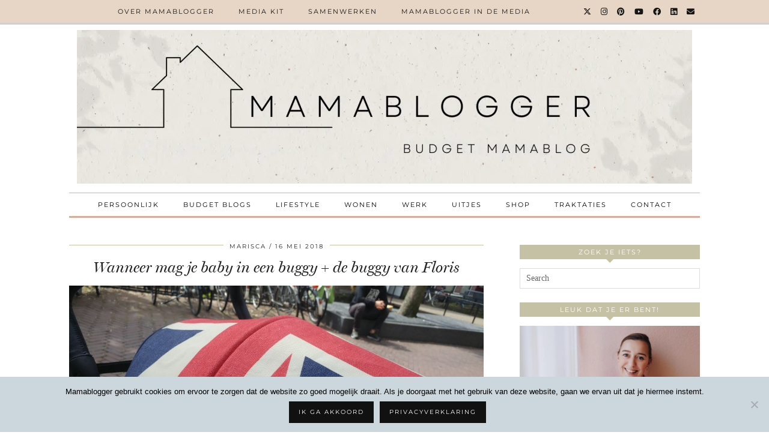

--- FILE ---
content_type: text/html; charset=UTF-8
request_url: https://mamablogger.nl/tag/baby-in-buggy/
body_size: 19340
content:
<!DOCTYPE html><html lang="nl-NL"><head><meta charset="UTF-8"><meta name="viewport" content="width=device-width, initial-scale=1, maximum-scale=5"><meta name='robots' content='index, follow, max-image-preview:large, max-snippet:-1, max-video-preview:-1' /> <script data-no-defer="1" data-ezscrex="false" data-cfasync="false" data-pagespeed-no-defer data-cookieconsent="ignore">var ctPublicFunctions = {"_ajax_nonce":"c74d0bbfe8","_rest_nonce":"721bbc4c83","_ajax_url":"\/wp-admin\/admin-ajax.php","_rest_url":"https:\/\/mamablogger.nl\/wp-json\/","data__cookies_type":"none","data__ajax_type":"rest","data__bot_detector_enabled":"1","data__frontend_data_log_enabled":1,"cookiePrefix":"","wprocket_detected":false,"host_url":"mamablogger.nl","text__ee_click_to_select":"Klik om de hele gegevens te selecteren","text__ee_original_email":"De volledige tekst is","text__ee_got_it":"Duidelijk","text__ee_blocked":"Geblokkeerd","text__ee_cannot_connect":"Kan geen verbinding maken","text__ee_cannot_decode":"Kan e-mail niet decoderen. Onbekende reden","text__ee_email_decoder":"Cleantalk e-mail decoder","text__ee_wait_for_decoding":"De magie is onderweg!","text__ee_decoding_process":"Wacht een paar seconden terwijl we de contactgegevens decoderen."}</script> <script data-no-defer="1" data-ezscrex="false" data-cfasync="false" data-pagespeed-no-defer data-cookieconsent="ignore">var ctPublic = {"_ajax_nonce":"c74d0bbfe8","settings__forms__check_internal":"0","settings__forms__check_external":"0","settings__forms__force_protection":"0","settings__forms__search_test":"1","settings__forms__wc_add_to_cart":"0","settings__data__bot_detector_enabled":"1","settings__sfw__anti_crawler":0,"blog_home":"https:\/\/mamablogger.nl\/","pixel__setting":"3","pixel__enabled":true,"pixel__url":null,"data__email_check_before_post":"1","data__email_check_exist_post":"1","data__cookies_type":"none","data__key_is_ok":true,"data__visible_fields_required":true,"wl_brandname":"Anti-Spam by CleanTalk","wl_brandname_short":"CleanTalk","ct_checkjs_key":"f03e01ddf56d3981df9f7bb57876a4b6d4158fef9628c73e4429094f6b2e287a","emailEncoderPassKey":"94a9da503249c0abb5630f68b35e5e35","bot_detector_forms_excluded":"W10=","advancedCacheExists":true,"varnishCacheExists":false,"wc_ajax_add_to_cart":false}</script> <title>baby in buggy Archives | Mamablogger | Mama blog Nederland | Budget blog</title><link rel="canonical" href="https://mamablogger.nl/tag/baby-in-buggy/" /><meta property="og:locale" content="nl_NL" /><meta property="og:type" content="article" /><meta property="og:title" content="baby in buggy Archives | Mamablogger | Mama blog Nederland | Budget blog" /><meta property="og:url" content="https://mamablogger.nl/tag/baby-in-buggy/" /><meta property="og:site_name" content="Mamablogger | Mama blog Nederland | Budget blog" /><meta name="twitter:card" content="summary_large_image" /><meta name="twitter:site" content="@MariscaKenter" /> <script type="application/ld+json" class="yoast-schema-graph">{"@context":"https://schema.org","@graph":[{"@type":"CollectionPage","@id":"https://mamablogger.nl/tag/baby-in-buggy/","url":"https://mamablogger.nl/tag/baby-in-buggy/","name":"baby in buggy Archives | Mamablogger | Mama blog Nederland | Budget blog","isPartOf":{"@id":"https://mamablogger.nl/#website"},"primaryImageOfPage":{"@id":"https://mamablogger.nl/tag/baby-in-buggy/#primaryimage"},"image":{"@id":"https://mamablogger.nl/tag/baby-in-buggy/#primaryimage"},"thumbnailUrl":"https://mamablogger.nl/wp-content/uploads/2018/05/20180510_143355.jpg","breadcrumb":{"@id":"https://mamablogger.nl/tag/baby-in-buggy/#breadcrumb"},"inLanguage":"nl-NL"},{"@type":"ImageObject","inLanguage":"nl-NL","@id":"https://mamablogger.nl/tag/baby-in-buggy/#primaryimage","url":"https://mamablogger.nl/wp-content/uploads/2018/05/20180510_143355.jpg","contentUrl":"https://mamablogger.nl/wp-content/uploads/2018/05/20180510_143355.jpg","width":1024,"height":576},{"@type":"BreadcrumbList","@id":"https://mamablogger.nl/tag/baby-in-buggy/#breadcrumb","itemListElement":[{"@type":"ListItem","position":1,"name":"Home","item":"https://mamablogger.nl/"},{"@type":"ListItem","position":2,"name":"baby in buggy"}]},{"@type":"WebSite","@id":"https://mamablogger.nl/#website","url":"https://mamablogger.nl/","name":"Mamablogger | Mama blog Nederland | Budget blog","description":"Nederlandse Budget Mamablogger","potentialAction":[{"@type":"SearchAction","target":{"@type":"EntryPoint","urlTemplate":"https://mamablogger.nl/?s={search_term_string}"},"query-input":{"@type":"PropertyValueSpecification","valueRequired":true,"valueName":"search_term_string"}}],"inLanguage":"nl-NL"}]}</script> <link rel='dns-prefetch' href='//fd.cleantalk.org' /><link rel='dns-prefetch' href='//cdnjs.cloudflare.com' /><link rel='dns-prefetch' href='//pipdigz.co.uk' /><link rel='dns-prefetch' href='//fonts.bunny.net' /><link rel="alternate" type="application/rss+xml" title="Mamablogger | Mama blog Nederland | Budget blog &raquo; feed" href="https://mamablogger.nl/feed/" /><link rel="alternate" type="application/rss+xml" title="Mamablogger | Mama blog Nederland | Budget blog &raquo; reacties feed" href="https://mamablogger.nl/comments/feed/" /><link rel="alternate" type="application/rss+xml" title="Mamablogger | Mama blog Nederland | Budget blog &raquo; baby in buggy tag feed" href="https://mamablogger.nl/tag/baby-in-buggy/feed/" />
 <script src="//www.googletagmanager.com/gtag/js?id=G-RRD42DMKVK"  data-cfasync="false" data-wpfc-render="false" type="text/javascript" async></script> <script data-cfasync="false" data-wpfc-render="false" type="text/javascript">var mi_version = '9.11.1';
				var mi_track_user = true;
				var mi_no_track_reason = '';
								var MonsterInsightsDefaultLocations = {"page_location":"https:\/\/mamablogger.nl\/tag\/baby-in-buggy\/"};
								if ( typeof MonsterInsightsPrivacyGuardFilter === 'function' ) {
					var MonsterInsightsLocations = (typeof MonsterInsightsExcludeQuery === 'object') ? MonsterInsightsPrivacyGuardFilter( MonsterInsightsExcludeQuery ) : MonsterInsightsPrivacyGuardFilter( MonsterInsightsDefaultLocations );
				} else {
					var MonsterInsightsLocations = (typeof MonsterInsightsExcludeQuery === 'object') ? MonsterInsightsExcludeQuery : MonsterInsightsDefaultLocations;
				}

								var disableStrs = [
										'ga-disable-G-RRD42DMKVK',
									];

				/* Function to detect opted out users */
				function __gtagTrackerIsOptedOut() {
					for (var index = 0; index < disableStrs.length; index++) {
						if (document.cookie.indexOf(disableStrs[index] + '=true') > -1) {
							return true;
						}
					}

					return false;
				}

				/* Disable tracking if the opt-out cookie exists. */
				if (__gtagTrackerIsOptedOut()) {
					for (var index = 0; index < disableStrs.length; index++) {
						window[disableStrs[index]] = true;
					}
				}

				/* Opt-out function */
				function __gtagTrackerOptout() {
					for (var index = 0; index < disableStrs.length; index++) {
						document.cookie = disableStrs[index] + '=true; expires=Thu, 31 Dec 2099 23:59:59 UTC; path=/';
						window[disableStrs[index]] = true;
					}
				}

				if ('undefined' === typeof gaOptout) {
					function gaOptout() {
						__gtagTrackerOptout();
					}
				}
								window.dataLayer = window.dataLayer || [];

				window.MonsterInsightsDualTracker = {
					helpers: {},
					trackers: {},
				};
				if (mi_track_user) {
					function __gtagDataLayer() {
						dataLayer.push(arguments);
					}

					function __gtagTracker(type, name, parameters) {
						if (!parameters) {
							parameters = {};
						}

						if (parameters.send_to) {
							__gtagDataLayer.apply(null, arguments);
							return;
						}

						if (type === 'event') {
														parameters.send_to = monsterinsights_frontend.v4_id;
							var hookName = name;
							if (typeof parameters['event_category'] !== 'undefined') {
								hookName = parameters['event_category'] + ':' + name;
							}

							if (typeof MonsterInsightsDualTracker.trackers[hookName] !== 'undefined') {
								MonsterInsightsDualTracker.trackers[hookName](parameters);
							} else {
								__gtagDataLayer('event', name, parameters);
							}
							
						} else {
							__gtagDataLayer.apply(null, arguments);
						}
					}

					__gtagTracker('js', new Date());
					__gtagTracker('set', {
						'developer_id.dZGIzZG': true,
											});
					if ( MonsterInsightsLocations.page_location ) {
						__gtagTracker('set', MonsterInsightsLocations);
					}
										__gtagTracker('config', 'G-RRD42DMKVK', {"forceSSL":"true","anonymize_ip":"true"} );
										window.gtag = __gtagTracker;										(function () {
						/* https://developers.google.com/analytics/devguides/collection/analyticsjs/ */
						/* ga and __gaTracker compatibility shim. */
						var noopfn = function () {
							return null;
						};
						var newtracker = function () {
							return new Tracker();
						};
						var Tracker = function () {
							return null;
						};
						var p = Tracker.prototype;
						p.get = noopfn;
						p.set = noopfn;
						p.send = function () {
							var args = Array.prototype.slice.call(arguments);
							args.unshift('send');
							__gaTracker.apply(null, args);
						};
						var __gaTracker = function () {
							var len = arguments.length;
							if (len === 0) {
								return;
							}
							var f = arguments[len - 1];
							if (typeof f !== 'object' || f === null || typeof f.hitCallback !== 'function') {
								if ('send' === arguments[0]) {
									var hitConverted, hitObject = false, action;
									if ('event' === arguments[1]) {
										if ('undefined' !== typeof arguments[3]) {
											hitObject = {
												'eventAction': arguments[3],
												'eventCategory': arguments[2],
												'eventLabel': arguments[4],
												'value': arguments[5] ? arguments[5] : 1,
											}
										}
									}
									if ('pageview' === arguments[1]) {
										if ('undefined' !== typeof arguments[2]) {
											hitObject = {
												'eventAction': 'page_view',
												'page_path': arguments[2],
											}
										}
									}
									if (typeof arguments[2] === 'object') {
										hitObject = arguments[2];
									}
									if (typeof arguments[5] === 'object') {
										Object.assign(hitObject, arguments[5]);
									}
									if ('undefined' !== typeof arguments[1].hitType) {
										hitObject = arguments[1];
										if ('pageview' === hitObject.hitType) {
											hitObject.eventAction = 'page_view';
										}
									}
									if (hitObject) {
										action = 'timing' === arguments[1].hitType ? 'timing_complete' : hitObject.eventAction;
										hitConverted = mapArgs(hitObject);
										__gtagTracker('event', action, hitConverted);
									}
								}
								return;
							}

							function mapArgs(args) {
								var arg, hit = {};
								var gaMap = {
									'eventCategory': 'event_category',
									'eventAction': 'event_action',
									'eventLabel': 'event_label',
									'eventValue': 'event_value',
									'nonInteraction': 'non_interaction',
									'timingCategory': 'event_category',
									'timingVar': 'name',
									'timingValue': 'value',
									'timingLabel': 'event_label',
									'page': 'page_path',
									'location': 'page_location',
									'title': 'page_title',
									'referrer' : 'page_referrer',
								};
								for (arg in args) {
																		if (!(!args.hasOwnProperty(arg) || !gaMap.hasOwnProperty(arg))) {
										hit[gaMap[arg]] = args[arg];
									} else {
										hit[arg] = args[arg];
									}
								}
								return hit;
							}

							try {
								f.hitCallback();
							} catch (ex) {
							}
						};
						__gaTracker.create = newtracker;
						__gaTracker.getByName = newtracker;
						__gaTracker.getAll = function () {
							return [];
						};
						__gaTracker.remove = noopfn;
						__gaTracker.loaded = true;
						window['__gaTracker'] = __gaTracker;
					})();
									} else {
										console.log("");
					(function () {
						function __gtagTracker() {
							return null;
						}

						window['__gtagTracker'] = __gtagTracker;
						window['gtag'] = __gtagTracker;
					})();
									}</script> <style id='wp-img-auto-sizes-contain-inline-css' type='text/css'>img:is([sizes=auto i],[sizes^="auto," i]){contain-intrinsic-size:3000px 1500px}
/*# sourceURL=wp-img-auto-sizes-contain-inline-css */</style><link rel='stylesheet' id='wp-block-library-css' href='https://mamablogger.nl/wp-includes/css/dist/block-library/style.min.css' type='text/css' media='all' /><style id='global-styles-inline-css' type='text/css'>:root{--wp--preset--aspect-ratio--square: 1;--wp--preset--aspect-ratio--4-3: 4/3;--wp--preset--aspect-ratio--3-4: 3/4;--wp--preset--aspect-ratio--3-2: 3/2;--wp--preset--aspect-ratio--2-3: 2/3;--wp--preset--aspect-ratio--16-9: 16/9;--wp--preset--aspect-ratio--9-16: 9/16;--wp--preset--color--black: #000000;--wp--preset--color--cyan-bluish-gray: #abb8c3;--wp--preset--color--white: #ffffff;--wp--preset--color--pale-pink: #f78da7;--wp--preset--color--vivid-red: #cf2e2e;--wp--preset--color--luminous-vivid-orange: #ff6900;--wp--preset--color--luminous-vivid-amber: #fcb900;--wp--preset--color--light-green-cyan: #7bdcb5;--wp--preset--color--vivid-green-cyan: #00d084;--wp--preset--color--pale-cyan-blue: #8ed1fc;--wp--preset--color--vivid-cyan-blue: #0693e3;--wp--preset--color--vivid-purple: #9b51e0;--wp--preset--gradient--vivid-cyan-blue-to-vivid-purple: linear-gradient(135deg,rgb(6,147,227) 0%,rgb(155,81,224) 100%);--wp--preset--gradient--light-green-cyan-to-vivid-green-cyan: linear-gradient(135deg,rgb(122,220,180) 0%,rgb(0,208,130) 100%);--wp--preset--gradient--luminous-vivid-amber-to-luminous-vivid-orange: linear-gradient(135deg,rgb(252,185,0) 0%,rgb(255,105,0) 100%);--wp--preset--gradient--luminous-vivid-orange-to-vivid-red: linear-gradient(135deg,rgb(255,105,0) 0%,rgb(207,46,46) 100%);--wp--preset--gradient--very-light-gray-to-cyan-bluish-gray: linear-gradient(135deg,rgb(238,238,238) 0%,rgb(169,184,195) 100%);--wp--preset--gradient--cool-to-warm-spectrum: linear-gradient(135deg,rgb(74,234,220) 0%,rgb(151,120,209) 20%,rgb(207,42,186) 40%,rgb(238,44,130) 60%,rgb(251,105,98) 80%,rgb(254,248,76) 100%);--wp--preset--gradient--blush-light-purple: linear-gradient(135deg,rgb(255,206,236) 0%,rgb(152,150,240) 100%);--wp--preset--gradient--blush-bordeaux: linear-gradient(135deg,rgb(254,205,165) 0%,rgb(254,45,45) 50%,rgb(107,0,62) 100%);--wp--preset--gradient--luminous-dusk: linear-gradient(135deg,rgb(255,203,112) 0%,rgb(199,81,192) 50%,rgb(65,88,208) 100%);--wp--preset--gradient--pale-ocean: linear-gradient(135deg,rgb(255,245,203) 0%,rgb(182,227,212) 50%,rgb(51,167,181) 100%);--wp--preset--gradient--electric-grass: linear-gradient(135deg,rgb(202,248,128) 0%,rgb(113,206,126) 100%);--wp--preset--gradient--midnight: linear-gradient(135deg,rgb(2,3,129) 0%,rgb(40,116,252) 100%);--wp--preset--font-size--small: 13px;--wp--preset--font-size--medium: 20px;--wp--preset--font-size--large: 36px;--wp--preset--font-size--x-large: 42px;--wp--preset--spacing--20: 0.44rem;--wp--preset--spacing--30: 0.67rem;--wp--preset--spacing--40: 1rem;--wp--preset--spacing--50: 1.5rem;--wp--preset--spacing--60: 2.25rem;--wp--preset--spacing--70: 3.38rem;--wp--preset--spacing--80: 5.06rem;--wp--preset--shadow--natural: 6px 6px 9px rgba(0, 0, 0, 0.2);--wp--preset--shadow--deep: 12px 12px 50px rgba(0, 0, 0, 0.4);--wp--preset--shadow--sharp: 6px 6px 0px rgba(0, 0, 0, 0.2);--wp--preset--shadow--outlined: 6px 6px 0px -3px rgb(255, 255, 255), 6px 6px rgb(0, 0, 0);--wp--preset--shadow--crisp: 6px 6px 0px rgb(0, 0, 0);}:where(.is-layout-flex){gap: 0.5em;}:where(.is-layout-grid){gap: 0.5em;}body .is-layout-flex{display: flex;}.is-layout-flex{flex-wrap: wrap;align-items: center;}.is-layout-flex > :is(*, div){margin: 0;}body .is-layout-grid{display: grid;}.is-layout-grid > :is(*, div){margin: 0;}:where(.wp-block-columns.is-layout-flex){gap: 2em;}:where(.wp-block-columns.is-layout-grid){gap: 2em;}:where(.wp-block-post-template.is-layout-flex){gap: 1.25em;}:where(.wp-block-post-template.is-layout-grid){gap: 1.25em;}.has-black-color{color: var(--wp--preset--color--black) !important;}.has-cyan-bluish-gray-color{color: var(--wp--preset--color--cyan-bluish-gray) !important;}.has-white-color{color: var(--wp--preset--color--white) !important;}.has-pale-pink-color{color: var(--wp--preset--color--pale-pink) !important;}.has-vivid-red-color{color: var(--wp--preset--color--vivid-red) !important;}.has-luminous-vivid-orange-color{color: var(--wp--preset--color--luminous-vivid-orange) !important;}.has-luminous-vivid-amber-color{color: var(--wp--preset--color--luminous-vivid-amber) !important;}.has-light-green-cyan-color{color: var(--wp--preset--color--light-green-cyan) !important;}.has-vivid-green-cyan-color{color: var(--wp--preset--color--vivid-green-cyan) !important;}.has-pale-cyan-blue-color{color: var(--wp--preset--color--pale-cyan-blue) !important;}.has-vivid-cyan-blue-color{color: var(--wp--preset--color--vivid-cyan-blue) !important;}.has-vivid-purple-color{color: var(--wp--preset--color--vivid-purple) !important;}.has-black-background-color{background-color: var(--wp--preset--color--black) !important;}.has-cyan-bluish-gray-background-color{background-color: var(--wp--preset--color--cyan-bluish-gray) !important;}.has-white-background-color{background-color: var(--wp--preset--color--white) !important;}.has-pale-pink-background-color{background-color: var(--wp--preset--color--pale-pink) !important;}.has-vivid-red-background-color{background-color: var(--wp--preset--color--vivid-red) !important;}.has-luminous-vivid-orange-background-color{background-color: var(--wp--preset--color--luminous-vivid-orange) !important;}.has-luminous-vivid-amber-background-color{background-color: var(--wp--preset--color--luminous-vivid-amber) !important;}.has-light-green-cyan-background-color{background-color: var(--wp--preset--color--light-green-cyan) !important;}.has-vivid-green-cyan-background-color{background-color: var(--wp--preset--color--vivid-green-cyan) !important;}.has-pale-cyan-blue-background-color{background-color: var(--wp--preset--color--pale-cyan-blue) !important;}.has-vivid-cyan-blue-background-color{background-color: var(--wp--preset--color--vivid-cyan-blue) !important;}.has-vivid-purple-background-color{background-color: var(--wp--preset--color--vivid-purple) !important;}.has-black-border-color{border-color: var(--wp--preset--color--black) !important;}.has-cyan-bluish-gray-border-color{border-color: var(--wp--preset--color--cyan-bluish-gray) !important;}.has-white-border-color{border-color: var(--wp--preset--color--white) !important;}.has-pale-pink-border-color{border-color: var(--wp--preset--color--pale-pink) !important;}.has-vivid-red-border-color{border-color: var(--wp--preset--color--vivid-red) !important;}.has-luminous-vivid-orange-border-color{border-color: var(--wp--preset--color--luminous-vivid-orange) !important;}.has-luminous-vivid-amber-border-color{border-color: var(--wp--preset--color--luminous-vivid-amber) !important;}.has-light-green-cyan-border-color{border-color: var(--wp--preset--color--light-green-cyan) !important;}.has-vivid-green-cyan-border-color{border-color: var(--wp--preset--color--vivid-green-cyan) !important;}.has-pale-cyan-blue-border-color{border-color: var(--wp--preset--color--pale-cyan-blue) !important;}.has-vivid-cyan-blue-border-color{border-color: var(--wp--preset--color--vivid-cyan-blue) !important;}.has-vivid-purple-border-color{border-color: var(--wp--preset--color--vivid-purple) !important;}.has-vivid-cyan-blue-to-vivid-purple-gradient-background{background: var(--wp--preset--gradient--vivid-cyan-blue-to-vivid-purple) !important;}.has-light-green-cyan-to-vivid-green-cyan-gradient-background{background: var(--wp--preset--gradient--light-green-cyan-to-vivid-green-cyan) !important;}.has-luminous-vivid-amber-to-luminous-vivid-orange-gradient-background{background: var(--wp--preset--gradient--luminous-vivid-amber-to-luminous-vivid-orange) !important;}.has-luminous-vivid-orange-to-vivid-red-gradient-background{background: var(--wp--preset--gradient--luminous-vivid-orange-to-vivid-red) !important;}.has-very-light-gray-to-cyan-bluish-gray-gradient-background{background: var(--wp--preset--gradient--very-light-gray-to-cyan-bluish-gray) !important;}.has-cool-to-warm-spectrum-gradient-background{background: var(--wp--preset--gradient--cool-to-warm-spectrum) !important;}.has-blush-light-purple-gradient-background{background: var(--wp--preset--gradient--blush-light-purple) !important;}.has-blush-bordeaux-gradient-background{background: var(--wp--preset--gradient--blush-bordeaux) !important;}.has-luminous-dusk-gradient-background{background: var(--wp--preset--gradient--luminous-dusk) !important;}.has-pale-ocean-gradient-background{background: var(--wp--preset--gradient--pale-ocean) !important;}.has-electric-grass-gradient-background{background: var(--wp--preset--gradient--electric-grass) !important;}.has-midnight-gradient-background{background: var(--wp--preset--gradient--midnight) !important;}.has-small-font-size{font-size: var(--wp--preset--font-size--small) !important;}.has-medium-font-size{font-size: var(--wp--preset--font-size--medium) !important;}.has-large-font-size{font-size: var(--wp--preset--font-size--large) !important;}.has-x-large-font-size{font-size: var(--wp--preset--font-size--x-large) !important;}
/*# sourceURL=global-styles-inline-css */</style><style id='classic-theme-styles-inline-css' type='text/css'>/*! This file is auto-generated */
.wp-block-button__link{color:#fff;background-color:#32373c;border-radius:9999px;box-shadow:none;text-decoration:none;padding:calc(.667em + 2px) calc(1.333em + 2px);font-size:1.125em}.wp-block-file__button{background:#32373c;color:#fff;text-decoration:none}
/*# sourceURL=/wp-includes/css/classic-themes.min.css */</style><link rel='stylesheet' id='cleantalk-public-css-css' href='https://mamablogger.nl/wp-content/plugins/cleantalk-spam-protect/css/cleantalk-public.min.css' type='text/css' media='all' /><link rel='stylesheet' id='cleantalk-email-decoder-css-css' href='https://mamablogger.nl/wp-content/plugins/cleantalk-spam-protect/css/cleantalk-email-decoder.min.css' type='text/css' media='all' /><link rel='stylesheet' id='cookie-notice-front-css' href='https://mamablogger.nl/wp-content/plugins/cookie-notice/css/front.min.css' type='text/css' media='all' /><link rel='stylesheet' id='widgetopts-styles-css' href='https://mamablogger.nl/wp-content/plugins/widget-options/assets/css/widget-options.css' type='text/css' media='all' /><link rel='stylesheet' id='p3-core-responsive-css' href='https://pipdigz.co.uk/p3/css/core_resp.css' type='text/css' media='all' /><link rel='stylesheet' id='pipdig-style-css' href='https://mamablogger.nl/wp-content/themes/pipdig-venture/style.css' type='text/css' media='all' /><link rel='stylesheet' id='pipdig-responsive-css' href='https://mamablogger.nl/wp-content/themes/pipdig-venture/css/responsive.css' type='text/css' media='all' /><link rel='stylesheet' id='pipdig-fonts-css' href='https://fonts.bunny.net/css?family=Vidaloka|Montserrat' type='text/css' media='all' /> <script type="text/javascript" src="https://mamablogger.nl/wp-content/plugins/google-analytics-for-wordpress/assets/js/frontend-gtag.min.js" id="monsterinsights-frontend-script-js" async="async" data-wp-strategy="async"></script> <script data-cfasync="false" data-wpfc-render="false" type="text/javascript" id='monsterinsights-frontend-script-js-extra'>/*  */
var monsterinsights_frontend = {"js_events_tracking":"true","download_extensions":"doc,pdf,ppt,zip,xls,docx,pptx,xlsx","inbound_paths":"[]","home_url":"https:\/\/mamablogger.nl","hash_tracking":"false","v4_id":"G-RRD42DMKVK"};/*  */</script> <script type="text/javascript" src="https://mamablogger.nl/wp-content/plugins/cleantalk-spam-protect/js/apbct-public-bundle.min.js" id="apbct-public-bundle.min-js-js"></script> <script type="text/javascript" src="https://fd.cleantalk.org/ct-bot-detector-wrapper.js?ver=6.70.1" id="ct_bot_detector-js" defer="defer" data-wp-strategy="defer"></script> <script type="text/javascript" src="https://mamablogger.nl/wp-includes/js/jquery/jquery.min.js" id="jquery-core-js"></script> <script type="text/javascript" src="https://mamablogger.nl/wp-includes/js/jquery/jquery-migrate.min.js" id="jquery-migrate-js"></script> <link rel="https://api.w.org/" href="https://mamablogger.nl/wp-json/" /><link rel="alternate" title="JSON" type="application/json" href="https://mamablogger.nl/wp-json/wp/v2/tags/2429" /><link rel="EditURI" type="application/rsd+xml" title="RSD" href="https://mamablogger.nl/xmlrpc.php?rsd" /><meta name="generator" content="WordPress 6.9" />
<style>.site-top,.menu-bar ul ul,.slicknav_menu,.site-footer,.social-footer-outer, .pipdig_navbar_search input, .p3_instagram_footer_title_bar {background:#e5d3c0}.menu-bar ul li a,.slicknav_brand,.slicknav_brand a,.slicknav_nav a,.slicknav_menu .slicknav_menutxt,.site-footer,.site-footer a,.social-footer, .social-footer a, .pipdig_navbar_search input, .p3_instagram_footer_title_bar a, .p3_instagram_footer_title_bar a:hover, .p3_instagram_footer_title_bar a:focus, .p3_instagram_footer_title_bar a:visited {color:#000000}.pipdig_navbar_search input::-webkit-input-placeholder {color:#000000}.pipdig_navbar_search input:-moz-placeholder {color:#000000}.pipdig_navbar_search input::-moz-placeholder {color:#000000}.pipdig_navbar_search input:-ms-input-placeholder {color:#000000}.menu-bar ul li a:hover,.menu-bar ul ul li > a:hover,.menu-bar ul ul li:hover > a{color:#000000}.site-top-secondary .clearfix .site-menu{border-color:#d8ac9c}.site-top-secondary .site-menu .menu-bar ul li a:hover{color:#d8ac9c}.entry-title a:hover,#pipdig_full_width_slider h2 a:hover{color:#d8ac9c}a,.site-main .post-navigation a{color:#c4c1a4}.widget-title{background:#c4c1a4}.widget-title::after{border-top-color:#c4c1a4}.entry-header .entry-meta{border-color:#c4c1a4}.socialz a:hover, #p3_social_sidebar a:hover{color:#000000}.entry-title, .page-title, .floated_summary_post .entry-title, .p_post_titles_font, .slide-h2 {font-size:25px}.grid-title{height:25px;line-height:25px}@media only screen and (max-width:719px){.grid-title{height:auto}}body {font-family: "Verdana"}#p3_feature_header .widget-title, #header-1-widget-section .widget-title {text-transform: none}.show-author{display:inline}</style><meta name="p:domain_verify" content="eee02060afabdf76e36549c4d34aecc7"/>
 <script async src="https://www.googletagmanager.com/gtag/js?id=G-2WMTTFMJV1"></script> <script>window.dataLayer = window.dataLayer || [];
  function gtag(){dataLayer.push(arguments);}
  gtag('js', new Date());

  gtag('config', 'G-2WMTTFMJV1');</script><link rel="icon" href="https://mamablogger.nl/wp-content/uploads/2020/09/cropped-Schermafbeelding-2020-09-30-om-17.50.55-32x32.png" sizes="32x32" /><link rel="icon" href="https://mamablogger.nl/wp-content/uploads/2020/09/cropped-Schermafbeelding-2020-09-30-om-17.50.55-192x192.png" sizes="192x192" /><link rel="apple-touch-icon" href="https://mamablogger.nl/wp-content/uploads/2020/09/cropped-Schermafbeelding-2020-09-30-om-17.50.55-180x180.png" /><meta name="msapplication-TileImage" content="https://mamablogger.nl/wp-content/uploads/2020/09/cropped-Schermafbeelding-2020-09-30-om-17.50.55-270x270.png" /><style type="text/css" id="wp-custom-css">.entry {
    background-color: #fff;
    margin-bottom: 40px;
    margin-bottom: 4rem;
    padding: 9px 0px 24px;
    padding: 0.9rem 0rem 2.4rem;
    width: 100%;
}

/*topbar background*/
.nav-secondary {
  background-color: #ededed !important; }

.site-header .container {
    padding-top: 50px !important;
    padding-bottom: 0px !important;
}

.site-menu  input[type=search] {
    margin-top: 5px !important;
    margin-bottom: 5px !important;
	display:none !important;
}

.site-top-secondary .clearfix .site-menu {
    padding-left: 0;
    padding-right: 0;
}

.page-content img, .entry-content img, .page-content img, .entry-summary img, .comment-content img, .site-sidebar img {
    max-width: 100%;
    height: auto;
}

#shopr_product_img_src {
	display:block !important;
}

@media only screen and (max-width: 769px) { 
	.site-title img {
    padding-top: 0px !important;
}
	
	.site-header .container {
    padding-top: 0px !important;
	}
}</style></head><body class="archive tag tag-baby-in-buggy tag-2429 wp-theme-pipdig-venture cookies-not-set pipdig_sidebar_active"><header class="site-header nopin"><div class="clearfix container"><div class="site-branding"><div class="site-title">
<a href="https://mamablogger.nl/" title="Mamablogger | Mama blog Nederland | Budget blog" rel="home">
<img data-lazyloaded="1" src="[data-uri]" width="1024" height="256" data-pin-nopin="true" data-src="https://mamablogger.nl/wp-content/uploads/2025/01/Natural-Professional-Beauty-Consultant-LinkedIn-Banner.png.webp" alt="Mamablogger | Mama blog Nederland | Budget blog" /><noscript><img width="1024" height="256" data-pin-nopin="true" src="https://mamablogger.nl/wp-content/uploads/2025/01/Natural-Professional-Beauty-Consultant-LinkedIn-Banner.png.webp" alt="Mamablogger | Mama blog Nederland | Budget blog" /></noscript>
</a></div></div></div></header><div class="site-top"><div class="clearfix container"><nav class="site-menu"><div class="clearfix menu-bar"><ul id="menu-menu-1-2" class="menu"><li id="menu-item-4327" class="menu-item menu-item-type-post_type menu-item-object-page menu-item-has-children menu-item-4327"><a href="https://mamablogger.nl/over-mamablogger/">Over Mamablogger</a><ul class="sub-menu"><li id="menu-item-17107" class="menu-item menu-item-type-post_type menu-item-object-page menu-item-privacy-policy menu-item-17107"><a rel="privacy-policy" href="https://mamablogger.nl/privacyverklaring/">Privacy</a></li><li id="menu-item-17108" class="menu-item menu-item-type-post_type menu-item-object-page menu-item-17108"><a href="https://mamablogger.nl/disclaimer/">Disclaimer</a></li></ul></li><li id="menu-item-5917" class="menu-item menu-item-type-post_type menu-item-object-page menu-item-5917"><a href="https://mamablogger.nl/media-kit/">Media kit</a></li><li id="menu-item-27652" class="menu-item menu-item-type-post_type menu-item-object-page menu-item-27652"><a href="https://mamablogger.nl/contact/">Samenwerken</a></li><li id="menu-item-913" class="menu-item menu-item-type-post_type menu-item-object-page menu-item-913"><a href="https://mamablogger.nl/de-media/">Mamablogger in de media</a></li><li class="socialz top-socialz"><a href="https://twitter.com/Mamablogger_nl" target="_blank" rel="nofollow noopener" aria-label="Twitter" title="Twitter"><i class="pipdigicons pipdigicons_fab pipdigicons-x-twitter"></i></a><a href="https://www.instagram.com/mamablogger.nl/" target="_blank" rel="nofollow noopener" aria-label="Instagram" title="Instagram"><i class="pipdigicons pipdigicons_fab pipdigicons-instagram"></i></a><a href="https://nl.pinterest.com/mamabloggernl/" target="_blank" rel="nofollow noopener" aria-label="Pinterest" title="Pinterest"><i class="pipdigicons pipdigicons_fab pipdigicons-pinterest"></i></a><a href="https://www.youtube.com/channel/UCR08jVR9CzjA4a9HohJkG6Q" target="_blank" rel="nofollow noopener" aria-label="YouTube" title="YouTube"><i class="pipdigicons pipdigicons_fab pipdigicons-youtube"></i></a><a href="https://facebook.com/mamabloggernl" target="_blank" rel="nofollow noopener" aria-label="Facebook" title="Facebook"><i class="pipdigicons pipdigicons_fab pipdigicons-facebook"></i></a><a href="https://nl.linkedin.com/in/mariscakenter" target="_blank" rel="nofollow noopener"><i class="pipdigicons pipdigicons_fab pipdigicons-linkedin"></i></a><a href="mailto:info@mariscakenter.nl" target="_blank" rel="nofollow noopener" aria-label="Email" title="Email"><i class="pipdigicons pipdigicons-envelope"></i></a></li></ul></div></nav></div></div><div class="site-top-secondary container"><div class="clearfix"><nav class="site-menu col-xs-12"><div class="clearfix menu-bar"><ul id="menu-menu-onder-header" class="menu"><li id="menu-item-25767" class="menu-item menu-item-type-taxonomy menu-item-object-category menu-item-25767"><a href="https://mamablogger.nl/category/persoonlijk/">Persoonlijk</a></li><li id="menu-item-27700" class="menu-item menu-item-type-taxonomy menu-item-object-category menu-item-has-children menu-item-27700"><a href="https://mamablogger.nl/category/de-budget-moeders/">Budget Blogs</a><ul class="sub-menu"><li id="menu-item-38100" class="menu-item menu-item-type-taxonomy menu-item-object-category menu-item-38100"><a href="https://mamablogger.nl/category/de-budget-moeders/budget-baby/">Budget Baby</a></li><li id="menu-item-38109" class="menu-item menu-item-type-taxonomy menu-item-object-category menu-item-38109"><a href="https://mamablogger.nl/category/de-budget-moeders/budget-kinderkamer/">Budget Kinderkamer</a></li><li id="menu-item-38101" class="menu-item menu-item-type-taxonomy menu-item-object-category menu-item-38101"><a href="https://mamablogger.nl/category/de-budget-moeders/budget-kinderkleding/">Budget Kinderkleding</a></li><li id="menu-item-38102" class="menu-item menu-item-type-taxonomy menu-item-object-category menu-item-38102"><a href="https://mamablogger.nl/category/de-budget-moeders/budget-outfits-moeders/">Budget outfits voor moeders</a></li><li id="menu-item-38103" class="menu-item menu-item-type-taxonomy menu-item-object-category menu-item-38103"><a href="https://mamablogger.nl/category/de-budget-moeders/budget-speelgoed/">Budget Speelgoed</a></li><li id="menu-item-38136" class="menu-item menu-item-type-taxonomy menu-item-object-category menu-item-38136"><a href="https://mamablogger.nl/category/de-budget-moeders/budget-traktaties/">Budget Traktaties</a></li><li id="menu-item-38073" class="menu-item menu-item-type-taxonomy menu-item-object-category menu-item-38073"><a href="https://mamablogger.nl/category/uitjes/low-budget-uitjes/">Budget Uitjes</a></li><li id="menu-item-38110" class="menu-item menu-item-type-taxonomy menu-item-object-category menu-item-38110"><a href="https://mamablogger.nl/category/de-budget-moeders/budget-wonen/">Budget Wonen</a></li><li id="menu-item-25784" class="menu-item menu-item-type-taxonomy menu-item-object-category menu-item-25784"><a href="https://mamablogger.nl/category/lifestyle/geld-en-budget/">Geld &amp; Gezin</a></li><li id="menu-item-38137" class="menu-item menu-item-type-taxonomy menu-item-object-category menu-item-38137"><a href="https://mamablogger.nl/category/de-budget-moeders/foldertips/">Foldertips</a></li><li id="menu-item-38093" class="menu-item menu-item-type-taxonomy menu-item-object-category menu-item-38093"><a href="https://mamablogger.nl/category/de-budget-moeders/supermarkt-acties/">Supermarkt acties</a></li></ul></li><li id="menu-item-25772" class="menu-item menu-item-type-taxonomy menu-item-object-category menu-item-has-children menu-item-25772"><a href="https://mamablogger.nl/category/lifestyle/">Lifestyle</a><ul class="sub-menu"><li id="menu-item-25782" class="menu-item menu-item-type-taxonomy menu-item-object-category menu-item-25782"><a href="https://mamablogger.nl/category/lifestyle/afvallen/">Afvallen</a></li><li id="menu-item-25787" class="menu-item menu-item-type-taxonomy menu-item-object-category menu-item-25787"><a href="https://mamablogger.nl/category/back-to-school/">Back to School</a></li><li id="menu-item-25783" class="menu-item menu-item-type-taxonomy menu-item-object-category menu-item-25783"><a href="https://mamablogger.nl/category/lifestyle/birthdayboys/">BirthdayBoys</a></li><li id="menu-item-27630" class="menu-item menu-item-type-taxonomy menu-item-object-category menu-item-27630"><a href="https://mamablogger.nl/category/lifestyle/boeken/">Boeken</a></li><li id="menu-item-25770" class="menu-item menu-item-type-taxonomy menu-item-object-category menu-item-25770"><a href="https://mamablogger.nl/category/diy/">DIY</a></li><li id="menu-item-27631" class="menu-item menu-item-type-taxonomy menu-item-object-category menu-item-has-children menu-item-27631"><a href="https://mamablogger.nl/category/lifestyle/feestdagen/">Feestdagen</a><ul class="sub-menu"><li id="menu-item-27633" class="menu-item menu-item-type-taxonomy menu-item-object-category menu-item-27633"><a href="https://mamablogger.nl/category/lifestyle/feestdagen/pasen/">Pasen</a></li><li id="menu-item-27634" class="menu-item menu-item-type-taxonomy menu-item-object-category menu-item-27634"><a href="https://mamablogger.nl/category/lifestyle/feestdagen/sinterklaas/">Sinterklaas</a></li><li id="menu-item-27632" class="menu-item menu-item-type-taxonomy menu-item-object-category menu-item-27632"><a href="https://mamablogger.nl/category/lifestyle/feestdagen/kerst/">Kerst</a></li></ul></li><li id="menu-item-38078" class="menu-item menu-item-type-taxonomy menu-item-object-category menu-item-38078"><a href="https://mamablogger.nl/category/lifestyle/films-series/">Films &amp; Series</a></li><li id="menu-item-27635" class="menu-item menu-item-type-taxonomy menu-item-object-category menu-item-27635"><a href="https://mamablogger.nl/category/lifestyle/huishoudelijk/">Huishoudelijk</a></li><li id="menu-item-25785" class="menu-item menu-item-type-taxonomy menu-item-object-category menu-item-25785"><a href="https://mamablogger.nl/category/lifestyle/mindset/">Mindset</a></li><li id="menu-item-27636" class="menu-item menu-item-type-taxonomy menu-item-object-category menu-item-has-children menu-item-27636"><a href="https://mamablogger.nl/category/lifestyle/opvoeden/">Opvoeden</a><ul class="sub-menu"><li id="menu-item-38074" class="menu-item menu-item-type-taxonomy menu-item-object-category menu-item-38074"><a href="https://mamablogger.nl/category/peuter/">Peuter</a></li></ul></li><li id="menu-item-25786" class="menu-item menu-item-type-taxonomy menu-item-object-category menu-item-25786"><a href="https://mamablogger.nl/category/lifestyle/planners-agenda/">Planners en agenda&#8217;s</a></li></ul></li><li id="menu-item-25771" class="menu-item menu-item-type-taxonomy menu-item-object-category menu-item-has-children menu-item-25771"><a href="https://mamablogger.nl/category/wonen/">Wonen</a><ul class="sub-menu"><li id="menu-item-25778" class="menu-item menu-item-type-taxonomy menu-item-object-category menu-item-25778"><a href="https://mamablogger.nl/category/wonen/babykamer/">Babykamer</a></li><li id="menu-item-25779" class="menu-item menu-item-type-taxonomy menu-item-object-category menu-item-25779"><a href="https://mamablogger.nl/category/wonen/kinderkamer/">Kinderkamer</a></li><li id="menu-item-25780" class="menu-item menu-item-type-taxonomy menu-item-object-category menu-item-25780"><a href="https://mamablogger.nl/category/wonen/klushuis/">Klushuis</a></li><li id="menu-item-54068" class="menu-item menu-item-type-taxonomy menu-item-object-category menu-item-54068"><a href="https://mamablogger.nl/category/wonen/nieuwbouw-huis/">Nieuwbouw huis</a></li><li id="menu-item-25781" class="menu-item menu-item-type-taxonomy menu-item-object-category menu-item-25781"><a href="https://mamablogger.nl/category/wonen/tuin/">Tuin</a></li><li id="menu-item-34708" class="menu-item menu-item-type-taxonomy menu-item-object-category menu-item-34708"><a href="https://mamablogger.nl/category/verhuizen/">Verhuizen</a></li></ul></li><li id="menu-item-25769" class="menu-item menu-item-type-taxonomy menu-item-object-category menu-item-has-children menu-item-25769"><a href="https://mamablogger.nl/category/carriere/">Werk</a><ul class="sub-menu"><li id="menu-item-25791" class="menu-item menu-item-type-taxonomy menu-item-object-category menu-item-25791"><a href="https://mamablogger.nl/category/bloggen/">Bloggen</a></li><li id="menu-item-36218" class="menu-item menu-item-type-post_type menu-item-object-page menu-item-36218"><a href="https://mamablogger.nl/shop/">E-book</a></li></ul></li><li id="menu-item-27653" class="menu-item menu-item-type-taxonomy menu-item-object-category menu-item-has-children menu-item-27653"><a href="https://mamablogger.nl/category/uitjes/">Uitjes</a><ul class="sub-menu"><li id="menu-item-39045" class="menu-item menu-item-type-taxonomy menu-item-object-category menu-item-39045"><a href="https://mamablogger.nl/category/uitjes/42-gratis-en-low-budget-uitjes-alle-overzichten/">42 gratis en low budget uitjes, alle overzichten</a></li><li id="menu-item-38065" class="menu-item menu-item-type-taxonomy menu-item-object-category menu-item-38065"><a href="https://mamablogger.nl/category/uitjes/boerderij/">Boerderijen</a></li><li id="menu-item-27654" class="menu-item menu-item-type-taxonomy menu-item-object-category menu-item-27654"><a href="https://mamablogger.nl/category/uitjes/dagjes-weg/">Dagjes Weg</a></li><li id="menu-item-38067" class="menu-item menu-item-type-taxonomy menu-item-object-category menu-item-38067"><a href="https://mamablogger.nl/category/uitjes/evenement/">Evenementen</a></li><li id="menu-item-27655" class="menu-item menu-item-type-taxonomy menu-item-object-category menu-item-27655"><a href="https://mamablogger.nl/category/uitjes/low-budget-uitjes/">Low Budget Uitjes</a></li><li id="menu-item-38068" class="menu-item menu-item-type-taxonomy menu-item-object-category menu-item-38068"><a href="https://mamablogger.nl/category/uitjes/museum/">Musea</a></li><li id="menu-item-38069" class="menu-item menu-item-type-taxonomy menu-item-object-category menu-item-38069"><a href="https://mamablogger.nl/category/uitjes/natuur/">Natuur</a></li><li id="menu-item-38070" class="menu-item menu-item-type-taxonomy menu-item-object-category menu-item-38070"><a href="https://mamablogger.nl/category/uitjes/pretpark/">Pretpark</a></li><li id="menu-item-27656" class="menu-item menu-item-type-taxonomy menu-item-object-category menu-item-27656"><a href="https://mamablogger.nl/category/uitjes/vakantie/">Vakantie</a></li><li id="menu-item-38071" class="menu-item menu-item-type-taxonomy menu-item-object-category menu-item-38071"><a href="https://mamablogger.nl/category/uitjes/voorstelling/">Voorstellingen</a></li><li id="menu-item-27657" class="menu-item menu-item-type-taxonomy menu-item-object-category menu-item-27657"><a href="https://mamablogger.nl/category/uitjes/weekendjes-weg/">Weekendjes Weg</a></li></ul></li><li id="menu-item-25768" class="menu-item menu-item-type-taxonomy menu-item-object-category menu-item-has-children menu-item-25768"><a href="https://mamablogger.nl/category/shoppen/">Shop</a><ul class="sub-menu"><li id="menu-item-25788" class="menu-item menu-item-type-taxonomy menu-item-object-category menu-item-25788"><a href="https://mamablogger.nl/category/shoppen/kinderkleding/">Kinderkleding</a></li><li id="menu-item-25789" class="menu-item menu-item-type-taxonomy menu-item-object-category menu-item-25789"><a href="https://mamablogger.nl/category/shoppen/moms-fashion/">Moms Outfits</a></li><li id="menu-item-25790" class="menu-item menu-item-type-taxonomy menu-item-object-category menu-item-25790"><a href="https://mamablogger.nl/category/shoppen/speelgoed/">Speelgoed</a></li></ul></li><li id="menu-item-25777" class="menu-item menu-item-type-taxonomy menu-item-object-category menu-item-has-children menu-item-25777"><a href="https://mamablogger.nl/category/diy/traktaties/">Traktaties</a><ul class="sub-menu"><li id="menu-item-38805" class="menu-item menu-item-type-taxonomy menu-item-object-category menu-item-38805"><a href="https://mamablogger.nl/category/cadeau-voor-de-juf-of-meester/">Cadeau voor de juf of meester</a></li><li id="menu-item-25773" class="menu-item menu-item-type-taxonomy menu-item-object-category menu-item-25773"><a href="https://mamablogger.nl/category/diy/juffen-bedankjes/">Juffen traktatie</a></li></ul></li><li id="menu-item-38149" class="menu-item menu-item-type-post_type menu-item-object-page menu-item-38149"><a href="https://mamablogger.nl/contact/">Contact</a></li><li class="pipdig_navbar_search"><form apbct-form-sign="native_search" role="search" method="get" class="search-form" action="https://mamablogger.nl/"><div class="form-group">
<input type="search" class="form-control" placeholder="Search" value="" name="s" autocomplete="off" minlength="2" required></div>
<input
class="apbct_special_field apbct_email_id__search_form"
name="apbct__email_id__search_form"
aria-label="apbct__label_id__search_form"
type="text" size="30" maxlength="200" autocomplete="off"
value=""
/><input
id="apbct_submit_id__search_form"
class="apbct_special_field apbct__email_id__search_form"
name="apbct__label_id__search_form"
aria-label="apbct_submit_name__search_form"
type="submit"
size="30"
maxlength="200"
value="55092"
/></form></li></ul></div></nav></div></div><div class="site-main"><div class="clearfix container"><div class="row"><div id="content" class="col-sm-8 content-area"><article id="post-17212" class="clearfix post-17212 post type-post status-publish format-standard has-post-thumbnail hentry category-baby tag-6-maanden tag-baby-in-buggy tag-buggy tag-easywalker tag-mini"><header class="entry-header"><div class="entry-meta">
<span class="date-bar-white-bg">
<span class="vcard author show-author">
<span class="fn">
<a href="https://mamablogger.nl/author/marisca/" title="Berichten van Marisca" rel="author">Marisca</a>					</span>
<span class="show-author"></span>
</span>
<span class="entry-date updated">
<time datetime="2018-05">16 mei 2018</time>
</span>
</span></div><h2 class="entry-title p_post_titles_font"><a href="https://mamablogger.nl/wanneer-mag-je-baby-in-een-buggy/" rel="bookmark">Wanneer mag je baby in een buggy + de buggy van Floris</a></h2></header><div class="entry-summary"><div class="textalign-center">
<a href="https://mamablogger.nl/wanneer-mag-je-baby-in-een-buggy/" title="Wanneer mag je baby in een buggy + de buggy van Floris" >
<img data-lazyloaded="1" src="[data-uri]" width="1024" height="576" data-src="https://mamablogger.nl/wp-content/uploads/2018/05/20180510_143355.jpg" data-pin-description="Wanneer mag je baby in een buggy + de buggy van Floris" data-p3-pin-link="https://mamablogger.nl/wanneer-mag-je-baby-in-een-buggy/" alt="Wanneer mag je baby in een buggy + de buggy van Floris" /><noscript><img width="1024" height="576" src="https://mamablogger.nl/wp-content/uploads/2018/05/20180510_143355.jpg" data-pin-description="Wanneer mag je baby in een buggy + de buggy van Floris" data-p3-pin-link="https://mamablogger.nl/wanneer-mag-je-baby-in-een-buggy/" alt="Wanneer mag je baby in een buggy + de buggy van Floris" /></noscript>				</a></div><p style="margin: 0">Voor Milan kochten we vrij snel een buggy en de laatste tijd dachten we er steeds vaker aan om er voor Floris ook al één te kopen. Net wat meer ruimte in de kofferbak en ik had altijd ruzie met de Maxi Cosi wanneer ik die van het onderstel wilde halen. Dat lukte mij in mijn eentje echt niet. Een buggy zou wat dat betreft wel een uitkomst zijn, maar vanaf wanneer mag je baby eigenlijk in een buggy? Uiteindelijk besloten we er één voor Floris te kopen. We hebben hem nu een maand in gebruik. Hoe hij ons, en&hellip;</p>
<a class="more-link" href="https://mamablogger.nl/wanneer-mag-je-baby-in-een-buggy/">Bekijk bericht</a>
 <script type="application/ld+json">{
			"@context": "https://schema.org", 
			"@type": "BlogPosting",
			"headline": "Wanneer mag je baby in een buggy + de buggy van Floris",
			"image": {
				"@type": "imageObject",
				"url": "https://mamablogger.nl/wp-content/uploads/2018/05/20180510_143355-300x169.jpg",
				"height": "169",
				"width": "300"
			},
			"publisher": {
				"@type": "Organization",
				"name": "Mamablogger | Mama blog Nederland | Budget blog",
				"logo": {
					"@type": "imageObject",
					"url": "https://pipdigz.co.uk/p3/img/placeholder-publisher.png"
				}
			},
			"mainEntityOfPage": "https://mamablogger.nl/wanneer-mag-je-baby-in-een-buggy/",
			"url": "https://mamablogger.nl/wanneer-mag-je-baby-in-een-buggy/",
			"datePublished": "2018-05-16",
			"dateModified": "2018-05-15",
			"description": "We kochten een buggy voor Floris, maar vanaf welke leeftijd mag je baby in een buggy? En mag het als je baby nog niet zelfstandig kan zitten? Floris kan dat ook nog niet en toch kochten er één. We hebben hem nu een maand en ik vertel je er alles over.",
			"articleBody": "Voor Milan kochten we vrij snel een buggy en de laatste tijd dachten we er steeds vaker aan om er voor Floris ook al één te kopen. Net wat meer ruimte in de kofferbak en ik had altijd ruzie met de Maxi Cosi wanneer ik die van het onderstel wilde halen. Dat lukte mij in mijn eentje echt niet. Een buggy zou wat dat betreft wel een uitkomst zijn, maar vanaf wanneer mag je baby eigenlijk in een buggy? Uiteindelijk besloten we er één voor Floris te kopen. We hebben hem nu een maand in gebruik. Hoe hij ons, en&hellip;",
			"author": {
				"@type": "Person",
				"name": "Marisca"
			}
		}</script> </div><footer class="entry-meta entry-footer"><div class="addthis_toolbox"><span class="p3_share_title">Deel op: </span><a href="mailto:?subject=Shared:%20Wanneer+mag+je+baby+in+een+buggy+%2B+de+buggy+van+Floris&#038;body=I%20thought%20you%20might%20like%20this%20https://mamablogger.nl/wanneer-mag-je-baby-in-een-buggy/" target="_blank" rel="nofollow noopener" aria-label="Share via email" title="Share via email"><i class="pipdigicons pipdigicons-envelope" aria-hidden="true"></i></a><a href="https://www.facebook.com/sharer.php?u=https://mamablogger.nl/wanneer-mag-je-baby-in-een-buggy/" target="_blank" rel="nofollow noopener" aria-label="Share on Facebook" title="Share on Facebook"><i class="pipdigicons pipdigicons_fab pipdigicons-facebook" aria-hidden="true"></i></a><a href="https://twitter.com/share?url=https://mamablogger.nl/wanneer-mag-je-baby-in-een-buggy/&#038;text=Wanneer+mag+je+baby+in+een+buggy+%2B+de+buggy+van+Floris&#038;via=Mamablogger_nl" target="_blank" rel="nofollow noopener" aria-label="Share on Twitter/X" title="Share on Twitter/X"><i class="pipdigicons pipdigicons_fab pipdigicons-x-twitter" aria-hidden="true"></i></a><a href="https://pinterest.com/pin/create/link/?url=https://mamablogger.nl/wanneer-mag-je-baby-in-een-buggy/&#038;media=https://mamablogger.nl/wp-content/uploads/2018/05/20180510_143355.jpg&#038;description=Wanneer+mag+je+baby+in+een+buggy+%2B+de+buggy+van+Floris" target="_blank" rel="nofollow noopener" aria-label="Share on Pinterest" title="Share on Pinterest"><i class="pipdigicons pipdigicons_fab pipdigicons-pinterest" aria-hidden="true"></i></a></div>
<span class="commentz"><a href="https://mamablogger.nl/wanneer-mag-je-baby-in-een-buggy/#comments" data-disqus-url="https://mamablogger.nl/wanneer-mag-je-baby-in-een-buggy/">1 Reactie</a></span></footer></article><div class="clearfix"></div><div class="next-prev-hider"></div></div><div class="col-sm-4 site-sidebar nopin" role="complementary"><aside id="search-6" class="widget widget_search"><h3 class="widget-title">Zoek je iets?</h3><form apbct-form-sign="native_search" role="search" method="get" class="search-form" action="https://mamablogger.nl/"><div class="form-group">
<input type="search" class="form-control" placeholder="Search" value="" name="s" autocomplete="off" minlength="2" required></div>
<input
class="apbct_special_field apbct_email_id__search_form"
name="apbct__email_id__search_form"
aria-label="apbct__label_id__search_form"
type="text" size="30" maxlength="200" autocomplete="off"
value=""
/><input
id="apbct_submit_id__search_form"
class="apbct_special_field apbct__email_id__search_form"
name="apbct__label_id__search_form"
aria-label="apbct_submit_name__search_form"
type="submit"
size="30"
maxlength="200"
value="91552"
/></form></aside><aside id="pipdig_widget_profile-3" class="widget pipdig_widget_profile"><h3 class="widget-title">Leuk dat je er bent!</h3><img data-lazyloaded="1" src="[data-uri]" width="800" height="534" data-src="https://mamablogger.nl/wp-content/uploads/2023/04/BDB8625F-CB14-41C4-A6FF-9546E54813D2-800x534.jpeg.webp" alt=""  loading="lazy" data-pin-nopin="true" class="nopin" /><noscript><img width="800" height="534" src="https://mamablogger.nl/wp-content/uploads/2023/04/BDB8625F-CB14-41C4-A6FF-9546E54813D2-800x534.jpeg.webp" alt=""  loading="lazy" data-pin-nopin="true" class="nopin" /></noscript><p>Hi, ik ben Marisca, moeder van twee zoons (Milan '10 en Floris '17), getrouwd met Patrick en geboren en getogen in Gouda. Naast mijn werk als communicatieadviseur schrijf ik sinds 2013 bijna iedere dag met veel liefde op Mamablogger: hét persoonlijke platform voor moeders!</p><p>Op Mamablogger deel ik eerlijke verhalen over ons gezinsleven, wonen, persoonlijke financiën, mindset en het vinden van balans als werkende moeder. Ook zijn we onlangs verhuisd naar een nieuwbouwhuis.</p><p>Het leven is druk, duur en uitdagend, zeker als moeder. Daarom vind je op Mamablogger ook veel budgettips en deel ik veel over onze persoonlijke financiën in de hoop je te inspireren.</p><p>Mamablogger is geen standaard mamablog, maar al vele jaren een persoonlijk dagboek dat ik graag met je deel en met mij meegroeit.</p><p>Met ruim 4600 artikelen is er altijd iets wat bij jouw leven past. Leuk dat je er bent – welkom bij Mamablogger!</p></aside><aside id="text-24" class="widget widget_text"><h3 class="widget-title">Samenwerken met Mamablogger? Leuk!</h3><div class="textwidget"><p><img data-lazyloaded="1" src="[data-uri]" decoding="async" width="1024" height="768" class="aligncenter size-full wp-image-62973" data-src="https://mamablogger.nl/wp-content/uploads/2025/10/IMG_3745.jpeg.webp" alt="mijn week_persoonlijk_favorieten_Mamablogger_birthday boys_verjaardag_kinderfeestje_" data-srcset="https://mamablogger.nl/wp-content/uploads/2025/10/IMG_3745.jpeg.webp 1024w, https://mamablogger.nl/wp-content/uploads/2025/10/IMG_3745-300x225.jpeg.webp 300w, https://mamablogger.nl/wp-content/uploads/2025/10/IMG_3745-800x600.jpeg.webp 800w" data-sizes="(max-width: 1024px) 100vw, 1024px" /><noscript><img decoding="async" width="1024" height="768" class="aligncenter size-full wp-image-62973" src="https://mamablogger.nl/wp-content/uploads/2025/10/IMG_3745.jpeg.webp" alt="mijn week_persoonlijk_favorieten_Mamablogger_birthday boys_verjaardag_kinderfeestje_" srcset="https://mamablogger.nl/wp-content/uploads/2025/10/IMG_3745.jpeg.webp 1024w, https://mamablogger.nl/wp-content/uploads/2025/10/IMG_3745-300x225.jpeg.webp 300w, https://mamablogger.nl/wp-content/uploads/2025/10/IMG_3745-800x600.jpeg.webp 800w" sizes="(max-width: 1024px) 100vw, 1024px" /></noscript></p><p>Mamablogger heeft ongeveer <strong>30</strong><strong>.000 unieke bezoekers per maand</strong> en heeft een <strong>DA waarde van 36</strong>. Daar ben ik heel erg blij mee! Wil jij jouw product, webshop of dienst onder de aandacht brengen bij mijn te gekke lezers? Dat kan! Er zijn verschillende mogelijkheden. Bekijk voor meer informatie mijn <a href="https://mamablogger.nl/media-kit/"><strong>media kit</strong></a> of mail meteen naar info@mariscakenter.nl</p></div></aside><aside id="media_image-6" class="widget widget_media_image"><h3 class="widget-title">Alles over ons nieuwbouwavontuur!</h3><a href="https://mamablogger.nl/category/wonen/nieuwbouw-huis/"><img data-lazyloaded="1" src="[data-uri]" width="1024" height="768" data-src="https://mamablogger.nl/wp-content/uploads/2025/04/IMG_1055.png.webp" class="image wp-image-61644  attachment-full size-full" alt="nieuwbouwhuis_nieuwbouw_mamablogger_huis_wonen_" style="max-width: 100%; height: auto;" title="Volg ons nieuwbouwavontuur!" decoding="async" data-srcset="https://mamablogger.nl/wp-content/uploads/2025/04/IMG_1055.png.webp 1024w, https://mamablogger.nl/wp-content/uploads/2025/04/IMG_1055-300x225.png.webp 300w, https://mamablogger.nl/wp-content/uploads/2025/04/IMG_1055-800x600.png.webp 800w" data-sizes="(max-width: 1024px) 100vw, 1024px" /><noscript><img width="1024" height="768" src="https://mamablogger.nl/wp-content/uploads/2025/04/IMG_1055.png.webp" class="image wp-image-61644  attachment-full size-full" alt="nieuwbouwhuis_nieuwbouw_mamablogger_huis_wonen_" style="max-width: 100%; height: auto;" title="Volg ons nieuwbouwavontuur!" decoding="async" srcset="https://mamablogger.nl/wp-content/uploads/2025/04/IMG_1055.png.webp 1024w, https://mamablogger.nl/wp-content/uploads/2025/04/IMG_1055-300x225.png.webp 300w, https://mamablogger.nl/wp-content/uploads/2025/04/IMG_1055-800x600.png.webp 800w" sizes="(max-width: 1024px) 100vw, 1024px" /></noscript></a></aside><aside id="custom_html-2" class="widget_text widget widget_custom_html"><h3 class="widget-title">Lekker shoppen!</h3><div class="textwidget custom-html-widget"><a href="https://partner.bol.com/click/click?p=1&amp;t=url&amp;s=31077&amp;url=https%3A%2F%2Fwww.bol.com%2Fnl%2Fnl%2F&amp;f=BAN&amp;name=Bol%20Algemeen&amp;subid=" target="_blank"><img data-lazyloaded="1" src="[data-uri]" data-src="https://bannersimages.s-bol.com/Fallback-affiliate-banners-500x500.jpg" width="500" height="500" alt="Bol Algemeen"  /><noscript><img src="https://bannersimages.s-bol.com/Fallback-affiliate-banners-500x500.jpg" width="500" height="500" alt="Bol Algemeen"  /></noscript></a><img data-lazyloaded="1" src="[data-uri]" data-src="https://partner.bol.com/click/impression?p=1&amp;s=31077&amp;t=url&amp;f=BAN&amp;name=Bol%20Algemeen&amp;subid=" width="1" height="1" alt="Bol Algemeen"/><noscript><img src="https://partner.bol.com/click/impression?p=1&amp;s=31077&amp;t=url&amp;f=BAN&amp;name=Bol%20Algemeen&amp;subid=" width="1" height="1" alt="Bol Algemeen"/></noscript></div></aside><aside id="pipdig_widget_spotify-2" class="widget pipdig_widget_spotify"><h3 class="widget-title">Mijn podcast | Mama&#8217;s Money Mindset</h3><iframe data-lazyloaded="1" src="about:blank" data-src="https://open.spotify.com/embed?uri=https://open.spotify.com/show/1Rf0o0VoKJPQZUMPdUqzNj&theme=white" width="300" height="380" frameborder="0" allowtransparency="true" allow="encrypted-media" style="width:100%" loading="lazy"></iframe><noscript><iframe src="https://open.spotify.com/embed?uri=https://open.spotify.com/show/1Rf0o0VoKJPQZUMPdUqzNj&theme=white" width="300" height="380" frameborder="0" allowtransparency="true" allow="encrypted-media" style="width:100%" loading="lazy"></iframe></noscript></aside><aside id="media_image-4" class="widget widget_media_image"><h3 class="widget-title">Download mijn gratis e-book met 168 gratis en low budget uitjes door heel Nederland!</h3><a href="https://mamablogger.nl/wp-content/uploads/2022/08/E-book-168-gratis-en-low-budget-uitjes-door-heel-Nederland-versie-2022.pdf"><img data-lazyloaded="1" src="[data-uri]" width="300" height="289" data-src="https://mamablogger.nl/wp-content/uploads/2021/06/Schermafbeelding-2021-06-27-om-11.47.18-1-300x289.png.webp" class="image wp-image-39576  attachment-medium size-medium" alt="168_gratis_low_budget_uitjes_gezin_uitstapjes_mamablogger_" style="max-width: 100%; height: auto;" title="Download mijn gratis e-book met 168 gratis en low budget uitjes door heel Nederland!" decoding="async" data-srcset="https://mamablogger.nl/wp-content/uploads/2021/06/Schermafbeelding-2021-06-27-om-11.47.18-1-300x289.png.webp 300w, https://mamablogger.nl/wp-content/uploads/2021/06/Schermafbeelding-2021-06-27-om-11.47.18-1-800x770.png.webp 800w, https://mamablogger.nl/wp-content/uploads/2021/06/Schermafbeelding-2021-06-27-om-11.47.18-1.png.webp 1024w" data-sizes="(max-width: 300px) 100vw, 300px" /><noscript><img width="300" height="289" src="https://mamablogger.nl/wp-content/uploads/2021/06/Schermafbeelding-2021-06-27-om-11.47.18-1-300x289.png.webp" class="image wp-image-39576  attachment-medium size-medium" alt="168_gratis_low_budget_uitjes_gezin_uitstapjes_mamablogger_" style="max-width: 100%; height: auto;" title="Download mijn gratis e-book met 168 gratis en low budget uitjes door heel Nederland!" decoding="async" srcset="https://mamablogger.nl/wp-content/uploads/2021/06/Schermafbeelding-2021-06-27-om-11.47.18-1-300x289.png.webp 300w, https://mamablogger.nl/wp-content/uploads/2021/06/Schermafbeelding-2021-06-27-om-11.47.18-1-800x770.png.webp 800w, https://mamablogger.nl/wp-content/uploads/2021/06/Schermafbeelding-2021-06-27-om-11.47.18-1.png.webp 1024w" sizes="(max-width: 300px) 100vw, 300px" /></noscript></a></aside><aside id="pipdig_widget_popular_posts-5" class="widget pipdig_widget_popular_posts"><h3 class="widget-title">De best gelezen artikelen van afgelopen maand</h3><ul id="p3_pop_widget_833433784" class="p3_popular_posts_widget nopin"><li class="p3_pop_left clearfix"><div class="p3_pop_left-left">
<a href="https://mamablogger.nl/mijn-week-78-fotos-financien-en-favorieten/" aria-label="Mijn week #78 | Foto&#8217;s, financiën en favorieten"><div class="p3_cover_me " style="background-image:url(https://mamablogger.nl/wp-content/uploads/2025/12/IMG_4763-800x600.jpeg.webp);">
<img src="[data-uri]" alt="Mijn week #78 | Foto&#8217;s, financiën en favorieten" class="p3_invisible skip-lazy" /></div>
</a></div><div class="p3_pop_left-right">
<a href="https://mamablogger.nl/mijn-week-78-fotos-financien-en-favorieten/" aria-label="Mijn week #78 | Foto&#8217;s, financiën en favorieten"><h4 class="p_post_titles_font">Mijn week #78 | Foto&#8217;s, financiën en favorieten</h4></a></div></li><li class="p3_pop_left clearfix"><div class="p3_pop_left-left">
<a href="https://mamablogger.nl/geld-gezin-onze-financiele-doelen-voor-2026/" aria-label="Geld &#038; Gezin | Onze financiële doelen voor 2026"><div class="p3_cover_me " style="background-image:url(https://mamablogger.nl/wp-content/uploads/2024/01/IMG_1291_jpg-800x600.jpeg.webp);">
<img src="[data-uri]" alt="Geld &#038; Gezin | Onze financiële doelen voor 2026" class="p3_invisible skip-lazy" /></div>
</a></div><div class="p3_pop_left-right">
<a href="https://mamablogger.nl/geld-gezin-onze-financiele-doelen-voor-2026/" aria-label="Geld &#038; Gezin | Onze financiële doelen voor 2026"><h4 class="p_post_titles_font">Geld &#038; Gezin | Onze financiële doelen voor 2026</h4></a></div></li><li class="p3_pop_left clearfix"><div class="p3_pop_left-left">
<a href="https://mamablogger.nl/je-kind-wordt-18-wat-regel-je-rondom-de-zorgverzekering/" aria-label="Je kind wordt 18: wat regel je rondom de zorgverzekering?"><div class="p3_cover_me " style="background-image:url(https://mamablogger.nl/wp-content/uploads/2017/09/shutterstock_515008156.jpg.webp);">
<img src="[data-uri]" alt="Je kind wordt 18: wat regel je rondom de zorgverzekering?" class="p3_invisible skip-lazy" /></div>
</a></div><div class="p3_pop_left-right">
<a href="https://mamablogger.nl/je-kind-wordt-18-wat-regel-je-rondom-de-zorgverzekering/" aria-label="Je kind wordt 18: wat regel je rondom de zorgverzekering?"><h4 class="p_post_titles_font">Je kind wordt 18: wat regel je rondom de zorgverzekering?</h4></a></div></li></ul></aside><aside id="nav_menu-2" class="widget widget_nav_menu"><h3 class="widget-title">Over Mamablogger</h3><div class="menu-menu-1-2-container"><ul id="menu-menu-1-3" class="menu"><li class="menu-item menu-item-type-post_type menu-item-object-page menu-item-has-children menu-item-4327"><a href="https://mamablogger.nl/over-mamablogger/">Over Mamablogger</a><ul class="sub-menu"><li class="menu-item menu-item-type-post_type menu-item-object-page menu-item-privacy-policy menu-item-17107"><a rel="privacy-policy" href="https://mamablogger.nl/privacyverklaring/">Privacy</a></li><li class="menu-item menu-item-type-post_type menu-item-object-page menu-item-17108"><a href="https://mamablogger.nl/disclaimer/">Disclaimer</a></li></ul></li><li class="menu-item menu-item-type-post_type menu-item-object-page menu-item-5917"><a href="https://mamablogger.nl/media-kit/">Media kit</a></li><li class="menu-item menu-item-type-post_type menu-item-object-page menu-item-27652"><a href="https://mamablogger.nl/contact/">Samenwerken</a></li><li class="menu-item menu-item-type-post_type menu-item-object-page menu-item-913"><a href="https://mamablogger.nl/de-media/">Mamablogger in de media</a></li></ul></div></aside></div></div></div></div><div class="hide-back-to-top"><div id="back-top"><a href="#top"><i class="pipdigicons pipdigicons-angle-double-up"></i></a></div></div><div id="p3_sticky_stop"></div><div id="ad-area-2" class="clearfix container textalign-center"><div class="col-xs-12"><div id="pipdig_widget_popular_posts-4" class="widget pipdig_widget_popular_posts"><h3 class="widget-title">De Budget Moeders, de leukste budgettips!</h3><ul id="p3_pop_widget_763088102" class="p3_popular_posts_widget nopin">
<style scoped>#p3_pop_widget_763088102 .p3_pop_horizontal {
		float: left;
		width: 25%;
		text-align: center;
	}
	.p3_pop_horizontal > div {
		padding: 7px;
	}
	.p3_popular_posts_widget li.p3_pop_horizontal {
		margin-bottom: 0;
	}
	#p3_rand_widget_p3_pop_widget_763088102 .p3_popular_posts_widget h4 {
		left: 0;
		right: 0;
		width: 100%;
		background: none;
		position: relative;
		margin-top: 3px;
	}
	@media only screen and (max-width: 769px) {
		#p3_pop_widget_763088102 .p3_pop_horizontal {
			float: none;
			width: 100%;
		}
		#p3_pop_widget_763088102 .p3_pop_horizontal > div {
			padding: 0;
		}
		#p3_pop_widget_763088102 .p3_popular_posts_widget li.p3_pop_horizontal {
			margin-bottom: 15px;
		}
	}</style><li class="p3_pop_horizontal"><div>
<a href="https://mamablogger.nl/geld-gezin-tussenstand-100-enveloppen-challenge/" class="p3_pop_horizontal_image" aria-label="Geld &#038; Gezin | Tussenstand 100 enveloppen challenge"><div class="p3_cover_me " style="background-image:url(https://mamablogger.nl/wp-content/uploads/2025/12/IMG_4633-800x600.jpeg.webp);">
<img src="[data-uri]" alt="Geld &#038; Gezin | Tussenstand 100 enveloppen challenge" class="p3_invisible skip-lazy" /></div>
</a>
<a href="https://mamablogger.nl/geld-gezin-tussenstand-100-enveloppen-challenge/" class="p3_pop_horizontal_post_title"><h4 class="p_post_titles_font">Geld &#038; Gezin | Tussenstand 100 enveloppen challenge</h4></a></div></li><li class="p3_pop_horizontal"><div>
<a href="https://mamablogger.nl/je-kind-wordt-18-wat-regel-je-rondom-de-zorgverzekering/" class="p3_pop_horizontal_image" aria-label="Je kind wordt 18: wat regel je rondom de zorgverzekering?"><div class="p3_cover_me " style="background-image:url(https://mamablogger.nl/wp-content/uploads/2017/09/shutterstock_515008156.jpg.webp);">
<img src="[data-uri]" alt="Je kind wordt 18: wat regel je rondom de zorgverzekering?" class="p3_invisible skip-lazy" /></div>
</a>
<a href="https://mamablogger.nl/je-kind-wordt-18-wat-regel-je-rondom-de-zorgverzekering/" class="p3_pop_horizontal_post_title"><h4 class="p_post_titles_font">Je kind wordt 18: wat regel je rondom de zorgverzekering?</h4></a></div></li><li class="p3_pop_horizontal"><div>
<a href="https://mamablogger.nl/geld-gezin-onze-financiele-doelen-voor-2026/" class="p3_pop_horizontal_image" aria-label="Geld &#038; Gezin | Onze financiële doelen voor 2026"><div class="p3_cover_me " style="background-image:url(https://mamablogger.nl/wp-content/uploads/2024/01/IMG_1291_jpg-800x600.jpeg.webp);">
<img src="[data-uri]" alt="Geld &#038; Gezin | Onze financiële doelen voor 2026" class="p3_invisible skip-lazy" /></div>
</a>
<a href="https://mamablogger.nl/geld-gezin-onze-financiele-doelen-voor-2026/" class="p3_pop_horizontal_post_title"><h4 class="p_post_titles_font">Geld &#038; Gezin | Onze financiële doelen voor 2026</h4></a></div></li><li class="p3_pop_horizontal"><div>
<a href="https://mamablogger.nl/ons-gezinsbudget-dit-gaven-we-in-2025-uit-aan-boodschappen/" class="p3_pop_horizontal_image" aria-label="Ons gezinsbudget | Dit gaven we in 2025 uit aan boodschappen"><div class="p3_cover_me " style="background-image:url(https://mamablogger.nl/wp-content/uploads/2023/06/7E618B29-966B-451C-8790-6EBFD328CAE9-800x600.jpeg.webp);">
<img src="[data-uri]" alt="Ons gezinsbudget | Dit gaven we in 2025 uit aan boodschappen" class="p3_invisible skip-lazy" /></div>
</a>
<a href="https://mamablogger.nl/ons-gezinsbudget-dit-gaven-we-in-2025-uit-aan-boodschappen/" class="p3_pop_horizontal_post_title"><h4 class="p_post_titles_font">Ons gezinsbudget | Dit gaven we in 2025 uit aan boodschappen</h4></a></div></li><div class="clearfix"></div></ul></div></div></div><div class="site-extra" role="complementary"><div class="clearfix container"><div class="row"><div id="widget-area-2" class="col-sm-12 widget-area"><div id="text-19" class="widget widget_text"><div class="textwidget"><div id='div-gpt-ad-1460628481838-1'> <script type='text/javascript'>googletag.cmd.push(function() { googletag.display('div-gpt-ad-1460628481838-1'); });</script> </div></div></div><div id="text-20" class="widget widget_text"><div class="textwidget"><div id='div-gpt-ad-1460628481838-2'> <script type='text/javascript'>googletag.cmd.push(function() { googletag.display('div-gpt-ad-1460628481838-2'); });</script> </div></div></div></div></div></div></div><div class="clearfix extra-footer-outer social-footer-outer"><div class="container"><div class="row social-footer"><div class="col-sm-3"><a href="https://www.instagram.com/mamablogger.nl/" target="_blank" rel="nofollow noopener" aria-label="Instagram" title="Instagram"><i class="pipdigicons pipdigicons_fab pipdigicons-instagram" aria-hidden="true"></i> Instagram<span class="social-footer-counters"> | 6400</span></a></div><div class="col-sm-3"><a href="" target="_blank" rel="nofollow noopener" aria-label="TikTok" title="TikTok"><i class="pipdigicons pipdigicons_fab pipdigicons-tiktok" aria-hidden="true"></i> TikTok<span class="social-footer-counters"> | 1506</span></a></div><div class="col-sm-3"><a href="https://facebook.com/mamabloggernl" target="_blank" rel="nofollow noopener" aria-label="Facebook" title="Facebook"><i class="pipdigicons pipdigicons_fab pipdigicons-facebook" aria-hidden="true"></i> Facebook<span class="social-footer-counters"> | 6283</span></a></div><div class="col-sm-3"><a href="https://nl.pinterest.com/mamabloggernl/" target="_blank" rel="nofollow noopener" aria-label="Pinterest" title="Pinterest"><i class="pipdigicons pipdigicons_fab pipdigicons-pinterest" aria-hidden="true"></i> Pinterest<span class="social-footer-counters"> | 1020</span></a></div></div></div></div><style scoped>#instagramz{margin-top:0}</style><footer class="site-footer"><div class="clearfix container"><div class="row"><div class="col-sm-8 site-info">
Copyright Mamablogger | 2026 | info@mamablogger.nl</div><div class="col-sm-4 site-credit">
<a href="https://www.pipdig.co/products/wordpress-themes/" target="_blank">WordPress Themes by <span style="letter-spacing:1px;text-transform:lowercase">pipdig</span></a></div></div></div></footer> <script type="speculationrules">{"prefetch":[{"source":"document","where":{"and":[{"href_matches":"/*"},{"not":{"href_matches":["/wp-*.php","/wp-admin/*","/wp-content/uploads/*","/wp-content/*","/wp-content/plugins/*","/wp-content/themes/pipdig-venture/*","/*\\?(.+)"]}},{"not":{"selector_matches":"a[rel~=\"nofollow\"]"}},{"not":{"selector_matches":".no-prefetch, .no-prefetch a"}}]},"eagerness":"conservative"}]}</script> <script type="text/javascript" id="cookie-notice-front-js-before">/*  */
var cnArgs = {"ajaxUrl":"https:\/\/mamablogger.nl\/wp-admin\/admin-ajax.php","nonce":"419e7bf14b","hideEffect":"fade","position":"bottom","onScroll":false,"onScrollOffset":100,"onClick":false,"cookieName":"cookie_notice_accepted","cookieTime":2592000,"cookieTimeRejected":2592000,"globalCookie":false,"redirection":false,"cache":true,"revokeCookies":false,"revokeCookiesOpt":"automatic"};

//# sourceURL=cookie-notice-front-js-before
/*  */</script> <script type="text/javascript" src="https://mamablogger.nl/wp-content/plugins/cookie-notice/js/front.min.js" id="cookie-notice-front-js"></script> <script type="text/javascript" src="https://cdnjs.cloudflare.com/ajax/libs/fitvids/1.2.0/jquery.fitvids.min.js" id="pipdig-fitvids-js"></script> <script type="text/javascript" src="https://mamablogger.nl/wp-content/themes/pipdig-venture/scripts.js" id="pipdig-scripts-js"></script> <script>jQuery(document).ready(function($) {
	
	var combinedMenu = $('.site-top .menu').clone();
	
		var secondMenu = $('.site-top-secondary .menu').clone();
	secondMenu.children('li').appendTo(combinedMenu);
		combinedMenu.slicknav({
		label: '<i class="pipdigicons pipdigicons-bars"></i>',
		duration: 450,
		brand: '<a href="https://twitter.com/Mamablogger_nl" target="_blank" rel="nofollow noopener" aria-label="Twitter" title="Twitter"><i class="pipdigicons pipdigicons_fab pipdigicons-x-twitter"></i></a><a href="https://www.instagram.com/mamablogger.nl/" target="_blank" rel="nofollow noopener" aria-label="Instagram" title="Instagram"><i class="pipdigicons pipdigicons_fab pipdigicons-instagram"></i></a><a href="https://nl.pinterest.com/mamabloggernl/" target="_blank" rel="nofollow noopener" aria-label="Pinterest" title="Pinterest"><i class="pipdigicons pipdigicons_fab pipdigicons-pinterest"></i></a><a href="https://www.youtube.com/channel/UCR08jVR9CzjA4a9HohJkG6Q" target="_blank" rel="nofollow noopener" aria-label="YouTube" title="YouTube"><i class="pipdigicons pipdigicons_fab pipdigicons-youtube"></i></a><a href="https://facebook.com/mamabloggernl" target="_blank" rel="nofollow noopener" aria-label="Facebook" title="Facebook"><i class="pipdigicons pipdigicons_fab pipdigicons-facebook"></i></a><a href="https://nl.linkedin.com/in/mariscakenter" target="_blank" rel="nofollow noopener"><i class="pipdigicons pipdigicons_fab pipdigicons-linkedin"></i></a>',
		closedSymbol: '<i class="pipdigicons pipdigicons-chevron-right"></i>',
		openedSymbol: '<i class="pipdigicons pipdigicons-chevron-down"></i>',
		easingOpen: "swing",
		beforeOpen: function(){
			$('.slicknav_menu .slicknav_menutxt').html('<i class="pipdigicons pipdigicons_fas pipdigicons-times"></i>');
		},
		beforeClose: function(){
			$('.slicknav_menu .slicknav_menutxt').html('<i class="pipdigicons pipdigicons-bars"></i>');
		},
	});
	});</script> <div id="cookie-notice" role="dialog" class="cookie-notice-hidden cookie-revoke-hidden cn-position-bottom" aria-label="Cookie Notice" style="background-color: rgba(203,215,221,1);"><div class="cookie-notice-container" style="color: #000000"><span id="cn-notice-text" class="cn-text-container">Mamablogger gebruikt cookies om ervoor te zorgen dat de website zo goed mogelijk draait. Als je doorgaat met het gebruik van deze website, gaan we ervan uit dat je hiermee instemt. </span><span id="cn-notice-buttons" class="cn-buttons-container"><button id="cn-accept-cookie" data-cookie-set="accept" class="cn-set-cookie cn-button cn-button-custom button" aria-label="Ik ga akkoord">Ik ga akkoord</button><button data-link-url="https://mamablogger.nl/privacyverklaring/" data-link-target="_blank" id="cn-more-info" class="cn-more-info cn-button cn-button-custom button" aria-label="Privacyverklaring">Privacyverklaring</button></span><button type="button" id="cn-close-notice" data-cookie-set="accept" class="cn-close-icon" aria-label="No"></button></div></div>
 <script>jQuery(document).ready(function($) {
		$(window).scroll(function() {
			if ($(window).scrollTop() + $(window).height() == $(document).height()) {
				$(".cc-window,.cookie-notice-container,.scrollbox-bottom-right,.widget_eu_cookie_law_widget,#cookie-law-bar,#cookie-law-info-bar,.cc_container,#catapult-cookie-bar,.mailmunch-scrollbox,#barritaloca,#upprev_box,#at4-whatsnext,#cookie-notice,.mailmunch-topbar,#cookieChoiceInfo, #eu-cookie-law,.sumome-scrollbox-popup,.tplis-cl-cookies,#eu-cookie,.pea_cook_wrapper,#milotree_box,#cookie-law-info-again,#jquery-cookie-law-script,.gdpr-privacy-bar,#moove_gdpr_cookie_info_bar,.pp-cookies-notice,.mc-modal").addClass('p3_hide_me');
			} else {
				$(".cc-window,.cookie-notice-container,.scrollbox-bottom-right,.widget_eu_cookie_law_widget,#cookie-law-bar,#cookie-law-info-bar,.cc_container,#catapult-cookie-bar,.mailmunch-scrollbox,#barritaloca,#upprev_box,#at4-whatsnext,#cookie-notice,.mailmunch-topbar,#cookieChoiceInfo, #eu-cookie-law,.sumome-scrollbox-popup,.tplis-cl-cookies,#eu-cookie,.pea_cook_wrapper,#milotree_box,#cookie-law-info-again,#jquery-cookie-law-script,.gdpr-privacy-bar,#moove_gdpr_cookie_info_bar,.pp-cookies-notice,.mc-modal").removeClass('p3_hide_me');
			}
		});
	});</script> <meta name="p3v" content="6.0.0 | Venture (pipdig) | 3.11.3 | ea6ec43a6b_4948_69382525_1768765773 | https://mamablogger.nl" /><link rel="stylesheet" href="https://pipdigz.co.uk/fonts/pipdigicons_2.css" media="none" onload="if(media!='all')media='all'"> <script data-no-optimize="1">window.lazyLoadOptions=Object.assign({},{threshold:300},window.lazyLoadOptions||{});!function(t,e){"object"==typeof exports&&"undefined"!=typeof module?module.exports=e():"function"==typeof define&&define.amd?define(e):(t="undefined"!=typeof globalThis?globalThis:t||self).LazyLoad=e()}(this,function(){"use strict";function e(){return(e=Object.assign||function(t){for(var e=1;e<arguments.length;e++){var n,a=arguments[e];for(n in a)Object.prototype.hasOwnProperty.call(a,n)&&(t[n]=a[n])}return t}).apply(this,arguments)}function o(t){return e({},at,t)}function l(t,e){return t.getAttribute(gt+e)}function c(t){return l(t,vt)}function s(t,e){return function(t,e,n){e=gt+e;null!==n?t.setAttribute(e,n):t.removeAttribute(e)}(t,vt,e)}function i(t){return s(t,null),0}function r(t){return null===c(t)}function u(t){return c(t)===_t}function d(t,e,n,a){t&&(void 0===a?void 0===n?t(e):t(e,n):t(e,n,a))}function f(t,e){et?t.classList.add(e):t.className+=(t.className?" ":"")+e}function _(t,e){et?t.classList.remove(e):t.className=t.className.replace(new RegExp("(^|\\s+)"+e+"(\\s+|$)")," ").replace(/^\s+/,"").replace(/\s+$/,"")}function g(t){return t.llTempImage}function v(t,e){!e||(e=e._observer)&&e.unobserve(t)}function b(t,e){t&&(t.loadingCount+=e)}function p(t,e){t&&(t.toLoadCount=e)}function n(t){for(var e,n=[],a=0;e=t.children[a];a+=1)"SOURCE"===e.tagName&&n.push(e);return n}function h(t,e){(t=t.parentNode)&&"PICTURE"===t.tagName&&n(t).forEach(e)}function a(t,e){n(t).forEach(e)}function m(t){return!!t[lt]}function E(t){return t[lt]}function I(t){return delete t[lt]}function y(e,t){var n;m(e)||(n={},t.forEach(function(t){n[t]=e.getAttribute(t)}),e[lt]=n)}function L(a,t){var o;m(a)&&(o=E(a),t.forEach(function(t){var e,n;e=a,(t=o[n=t])?e.setAttribute(n,t):e.removeAttribute(n)}))}function k(t,e,n){f(t,e.class_loading),s(t,st),n&&(b(n,1),d(e.callback_loading,t,n))}function A(t,e,n){n&&t.setAttribute(e,n)}function O(t,e){A(t,rt,l(t,e.data_sizes)),A(t,it,l(t,e.data_srcset)),A(t,ot,l(t,e.data_src))}function w(t,e,n){var a=l(t,e.data_bg_multi),o=l(t,e.data_bg_multi_hidpi);(a=nt&&o?o:a)&&(t.style.backgroundImage=a,n=n,f(t=t,(e=e).class_applied),s(t,dt),n&&(e.unobserve_completed&&v(t,e),d(e.callback_applied,t,n)))}function x(t,e){!e||0<e.loadingCount||0<e.toLoadCount||d(t.callback_finish,e)}function M(t,e,n){t.addEventListener(e,n),t.llEvLisnrs[e]=n}function N(t){return!!t.llEvLisnrs}function z(t){if(N(t)){var e,n,a=t.llEvLisnrs;for(e in a){var o=a[e];n=e,o=o,t.removeEventListener(n,o)}delete t.llEvLisnrs}}function C(t,e,n){var a;delete t.llTempImage,b(n,-1),(a=n)&&--a.toLoadCount,_(t,e.class_loading),e.unobserve_completed&&v(t,n)}function R(i,r,c){var l=g(i)||i;N(l)||function(t,e,n){N(t)||(t.llEvLisnrs={});var a="VIDEO"===t.tagName?"loadeddata":"load";M(t,a,e),M(t,"error",n)}(l,function(t){var e,n,a,o;n=r,a=c,o=u(e=i),C(e,n,a),f(e,n.class_loaded),s(e,ut),d(n.callback_loaded,e,a),o||x(n,a),z(l)},function(t){var e,n,a,o;n=r,a=c,o=u(e=i),C(e,n,a),f(e,n.class_error),s(e,ft),d(n.callback_error,e,a),o||x(n,a),z(l)})}function T(t,e,n){var a,o,i,r,c;t.llTempImage=document.createElement("IMG"),R(t,e,n),m(c=t)||(c[lt]={backgroundImage:c.style.backgroundImage}),i=n,r=l(a=t,(o=e).data_bg),c=l(a,o.data_bg_hidpi),(r=nt&&c?c:r)&&(a.style.backgroundImage='url("'.concat(r,'")'),g(a).setAttribute(ot,r),k(a,o,i)),w(t,e,n)}function G(t,e,n){var a;R(t,e,n),a=e,e=n,(t=Et[(n=t).tagName])&&(t(n,a),k(n,a,e))}function D(t,e,n){var a;a=t,(-1<It.indexOf(a.tagName)?G:T)(t,e,n)}function S(t,e,n){var a;t.setAttribute("loading","lazy"),R(t,e,n),a=e,(e=Et[(n=t).tagName])&&e(n,a),s(t,_t)}function V(t){t.removeAttribute(ot),t.removeAttribute(it),t.removeAttribute(rt)}function j(t){h(t,function(t){L(t,mt)}),L(t,mt)}function F(t){var e;(e=yt[t.tagName])?e(t):m(e=t)&&(t=E(e),e.style.backgroundImage=t.backgroundImage)}function P(t,e){var n;F(t),n=e,r(e=t)||u(e)||(_(e,n.class_entered),_(e,n.class_exited),_(e,n.class_applied),_(e,n.class_loading),_(e,n.class_loaded),_(e,n.class_error)),i(t),I(t)}function U(t,e,n,a){var o;n.cancel_on_exit&&(c(t)!==st||"IMG"===t.tagName&&(z(t),h(o=t,function(t){V(t)}),V(o),j(t),_(t,n.class_loading),b(a,-1),i(t),d(n.callback_cancel,t,e,a)))}function $(t,e,n,a){var o,i,r=(i=t,0<=bt.indexOf(c(i)));s(t,"entered"),f(t,n.class_entered),_(t,n.class_exited),o=t,i=a,n.unobserve_entered&&v(o,i),d(n.callback_enter,t,e,a),r||D(t,n,a)}function q(t){return t.use_native&&"loading"in HTMLImageElement.prototype}function H(t,o,i){t.forEach(function(t){return(a=t).isIntersecting||0<a.intersectionRatio?$(t.target,t,o,i):(e=t.target,n=t,a=o,t=i,void(r(e)||(f(e,a.class_exited),U(e,n,a,t),d(a.callback_exit,e,n,t))));var e,n,a})}function B(e,n){var t;tt&&!q(e)&&(n._observer=new IntersectionObserver(function(t){H(t,e,n)},{root:(t=e).container===document?null:t.container,rootMargin:t.thresholds||t.threshold+"px"}))}function J(t){return Array.prototype.slice.call(t)}function K(t){return t.container.querySelectorAll(t.elements_selector)}function Q(t){return c(t)===ft}function W(t,e){return e=t||K(e),J(e).filter(r)}function X(e,t){var n;(n=K(e),J(n).filter(Q)).forEach(function(t){_(t,e.class_error),i(t)}),t.update()}function t(t,e){var n,a,t=o(t);this._settings=t,this.loadingCount=0,B(t,this),n=t,a=this,Y&&window.addEventListener("online",function(){X(n,a)}),this.update(e)}var Y="undefined"!=typeof window,Z=Y&&!("onscroll"in window)||"undefined"!=typeof navigator&&/(gle|ing|ro)bot|crawl|spider/i.test(navigator.userAgent),tt=Y&&"IntersectionObserver"in window,et=Y&&"classList"in document.createElement("p"),nt=Y&&1<window.devicePixelRatio,at={elements_selector:".lazy",container:Z||Y?document:null,threshold:300,thresholds:null,data_src:"src",data_srcset:"srcset",data_sizes:"sizes",data_bg:"bg",data_bg_hidpi:"bg-hidpi",data_bg_multi:"bg-multi",data_bg_multi_hidpi:"bg-multi-hidpi",data_poster:"poster",class_applied:"applied",class_loading:"litespeed-loading",class_loaded:"litespeed-loaded",class_error:"error",class_entered:"entered",class_exited:"exited",unobserve_completed:!0,unobserve_entered:!1,cancel_on_exit:!0,callback_enter:null,callback_exit:null,callback_applied:null,callback_loading:null,callback_loaded:null,callback_error:null,callback_finish:null,callback_cancel:null,use_native:!1},ot="src",it="srcset",rt="sizes",ct="poster",lt="llOriginalAttrs",st="loading",ut="loaded",dt="applied",ft="error",_t="native",gt="data-",vt="ll-status",bt=[st,ut,dt,ft],pt=[ot],ht=[ot,ct],mt=[ot,it,rt],Et={IMG:function(t,e){h(t,function(t){y(t,mt),O(t,e)}),y(t,mt),O(t,e)},IFRAME:function(t,e){y(t,pt),A(t,ot,l(t,e.data_src))},VIDEO:function(t,e){a(t,function(t){y(t,pt),A(t,ot,l(t,e.data_src))}),y(t,ht),A(t,ct,l(t,e.data_poster)),A(t,ot,l(t,e.data_src)),t.load()}},It=["IMG","IFRAME","VIDEO"],yt={IMG:j,IFRAME:function(t){L(t,pt)},VIDEO:function(t){a(t,function(t){L(t,pt)}),L(t,ht),t.load()}},Lt=["IMG","IFRAME","VIDEO"];return t.prototype={update:function(t){var e,n,a,o=this._settings,i=W(t,o);{if(p(this,i.length),!Z&&tt)return q(o)?(e=o,n=this,i.forEach(function(t){-1!==Lt.indexOf(t.tagName)&&S(t,e,n)}),void p(n,0)):(t=this._observer,o=i,t.disconnect(),a=t,void o.forEach(function(t){a.observe(t)}));this.loadAll(i)}},destroy:function(){this._observer&&this._observer.disconnect(),K(this._settings).forEach(function(t){I(t)}),delete this._observer,delete this._settings,delete this.loadingCount,delete this.toLoadCount},loadAll:function(t){var e=this,n=this._settings;W(t,n).forEach(function(t){v(t,e),D(t,n,e)})},restoreAll:function(){var e=this._settings;K(e).forEach(function(t){P(t,e)})}},t.load=function(t,e){e=o(e);D(t,e)},t.resetStatus=function(t){i(t)},t}),function(t,e){"use strict";function n(){e.body.classList.add("litespeed_lazyloaded")}function a(){console.log("[LiteSpeed] Start Lazy Load"),o=new LazyLoad(Object.assign({},t.lazyLoadOptions||{},{elements_selector:"[data-lazyloaded]",callback_finish:n})),i=function(){o.update()},t.MutationObserver&&new MutationObserver(i).observe(e.documentElement,{childList:!0,subtree:!0,attributes:!0})}var o,i;t.addEventListener?t.addEventListener("load",a,!1):t.attachEvent("onload",a)}(window,document);</script></body></html>
<!-- Page optimized by LiteSpeed Cache @2026-01-18 20:49:33 -->

<!-- Page cached by LiteSpeed Cache 7.7 on 2026-01-18 20:49:33 -->